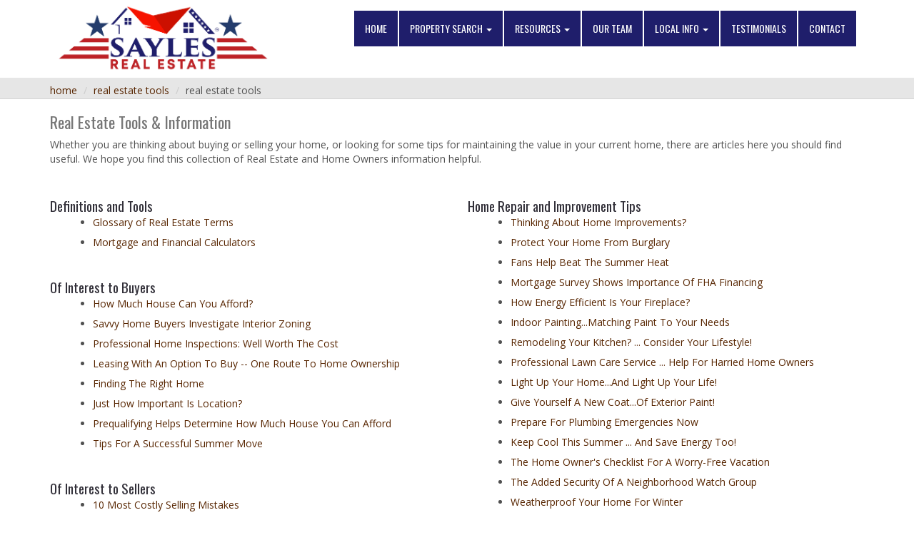

--- FILE ---
content_type: text/html;charset=UTF-8
request_url: https://realestatesayles.com/relibrary/index.cfm
body_size: 16590
content:
<!DOCTYPE html>
<html lang="en">
<head>
    <meta charset="utf-8">
    <meta content="width=device-width, initial-scale=1.0, maximum-scale=1.0, user-scalable=0" name="viewport" />
    <link rel="shortcut icon" href="images/favicon.ico">
	
    <title>Real Estate Information - Sayles Real Estate - Homes for Sale in Michigan's Upper Peninsula</title>
    <base href="https://realestatesayles.com/" target="_parent">
    
    <link href="css/bootstrap.css" rel="stylesheet">
    <link href="css/style.css" rel="stylesheet" type="text/css" />
    <link href="css/font-awesome.css" rel="stylesheet">
</head>
<body>
    <header class="navbar top-menu navbar-inverse navbar-fixed-top">
        <div class="container" style="max-width:90%;">
		
            <div class="navbar-header">
                <button type="button" class="navbar-toggle" data-toggle="collapse" data-target=".navbar-collapse">
                    <span class="sr-only">Toggle navigation</span>
                    <span class="icon-bar"></span>
                    <span class="icon-bar"></span>
                    <span class="icon-bar"></span>
                </button>
                <button type="button" class="navbar-toggle user">
                <a href="search.cfm?qt=h"><span class="glyphicon glyphicon-search user" style="color:white;"></span></a>
                </button>
				<a class="navbar-brand" href="index.cfm"><img src="images/Sayles-Real-Estate-Logo.png" class="logo"></a>
            </div>
			
            <nav class="navbar-collapse collapse navbar-right" role="navigation">
			<ul class="nav navbar-nav">
				<li class="home-nav"><a href="index.cfm" class="external">Home</a></li>
			<li class="dropdown dropdown-large">
				<a href="#" class="dropdown-toggle" data-toggle="dropdown">Property Search <b class="caret"></b></a>
				<ul class="dropdown-menu dropdown-menu-large dropdown-menu-tools row">
					<li class="col-sm-3">
						<ul>
							<li class="dropdown-header">Search Types</li>
							<li><a href="search.cfm?qt=h" class="external">Residential Homes</a></li>
							<li><a href="search.cfm?qt=l" class="external">Vacant Land</a></li>
							<li><a href="search.cfm?qt=m" class="external">Multi-Family</a></li>
							<li><a href="search.cfm?qt=c" class="external">Commercial Property</a></li>
							<!-- <li><a href="search.cfm?qt=h&showsold=yes" class="external">Search Sold Homes</a></li> -->
							<li class="divider"></li>
							<li class="dropdown-header">Browse Homes</li>
							<li><a href="results.cfm?listall=yes" class="external"><strong>Our Featured Homes</strong></a></li>
							<li><a href="results.cfm?lakefront=yes" class="external">Waterfront Homes</a></li>

						</ul>
					</li>
				</ul>
			</li>
			<li class="dropdown dropdown-large">
				<a href="#" class="dropdown-toggle" data-toggle="dropdown">Resources <b class="caret"></b></a>
				
				<ul class="dropdown-menu dropdown-menu-large dropdown-menu-tools row">
					<li class="col-sm-3">
						<ul>
							<li class="icon-list"><a href="relibrary/financial_calculators.cfm" class="external"><span class="glyphicon glyphicon-calendar blue"></span>Mortgage Calculators</a></li>
							<li class="icon-list"><a href="approval.cfm" class="external"><span class="glyphicon glyphicon-thumbs-up blue"></span>Get Pre-Approved</a></li>
							<li class="icon-list"><a href="analysis.cfm" class="external"><span class="glyphicon glyphicon-usd blue"></span>Free Market Analysis</a></li>
							<li class="icon-list"><a href="relibrary/buyers.cfm" class="external"><span class="glyphicon glyphicon-shopping-cart blue"></span>Buyers Information</a></li>
							<li class="icon-list"><a href="relibrary/sellers.cfm" class="external"><span class="glyphicon glyphicon-tag blue"></span>Sellers Information</a></li>
							<li class="icon-list"><a href="relibrary/improvement_tips.cfm" class="external"><span class="glyphicon glyphicon-wrench blue"></span>Home Improvement Tips</a></li>
							<li class="icon-list"><a href="relibrary/things_to_know.cfm" class="external"><span class="glyphicon glyphicon-exclamation-sign blue"></span>Things To Know</a></li>
							<li class="icon-list"><a href="relibrary/glossary.cfm" class="external"><span class="glyphicon glyphicon-paperclip blue"></span>Real Estate Terms</a></li>
							<li class="divider"></li>
							<li class="icon-list" style="text-align: right;"><a href="relibrary/index.cfm" class="external"  style="padding-right:0;">more <i class="glyphicon glyphicon-chevron-right blue"></i></a></li>
						</ul>
					</li>
				</ul>
			</li>
				
			<li><a href="find_agent.cfm" class="external">Our Team</a></li> 
			
			<li class="dropdown dropdown-large">
				<a href="#" class="dropdown-toggle" data-toggle="dropdown">Local Info <b class="caret"></b></a>
				<ul class="dropdown-menu dropdown-menu-large dropdown-menu-more row">
					<li class="col-sm-3">
						<ul>
						<li><a href="/page/community-tourisim" class="external">Community/Tourisim</a></li><li><a href="/page/tribal-area-info" class="external">Tribal Area Info</a></li><li><a href="/page/lender-info" class="external">Lender Info</a></li><li><a href="https://www.mackinacbridge.org/" target="_blank" class="external">Mackinac Bridge Info</a></li><li><a href="https://www.eupschools.org/site/Default.aspx?PageID=5083" target="_blank" class="external">School Info</a></li>
						</ul>
					</li>
				</ul>
			</li>
			<li><a href="/page/testimonials" class="external">Testimonials</a></li> 	
           
			<li><a href="contact.cfm" class="external">Contact</a></li> 
                </ul>
				<button type="button" class="btn btn-primary menu-close" data-toggle="collapse" data-target=".navbar-collapse">close</button>
            </nav>
        </div>
    </header>
<div class="header-toolbar-container">
 <div class="header-toolbar-centering">
<ul id="breadcrumbs" class="breadcrumb">
<li itemscope itemtype="http://data-vocabulary.org/Breadcrumb" class="home"><a href="https://realestatesayles.com" itemprop="url">Home</a></li>
<li itemscope itemtype="http://data-vocabulary.org/Breadcrumb"><a href="relibrary/index.cfm" itemprop="url" title="Real Estate Tools" name="Real Estate Tools"><span itemprop="title">Real Estate Tools</span></a></li>
<li itemscope itemtype="http://data-vocabulary.org/Breadcrumb" class="end"><span itemprop="title">Real Estate Tools</span></li>
</ul>
 </div>
</div>
<!-- main body container -->
<section class="container sub-page">

<h1>Real Estate Tools & Information</h1>


<p>Whether you are thinking about buying or selling your home, or looking for some tips for maintaining the value in your current home, there are articles here you should find useful. We hope you find this collection of Real Estate and Home Owners information helpful.</p>

<div class="row">
  <div class="col-md-6">

<h4>Definitions and Tools</h4>

<ul style="line-height: 2em;margin-left:20px;">
<li style="list-style-type:disc;"><a href="relibrary/Glossary.cfm">Glossary of Real Estate Terms</a><br>
<li style="list-style-type:disc;"><a href="relibrary/financial_calculators.cfm">Mortgage and Financial Calculators</a><br><br>
</ul>

<h4>Of Interest to Buyers</h4>
<ul style="line-height: 2em;margin-left:20px;">
<li style="list-style-type:disc;"><a href="relibrary/AFFORD.cfm">How Much House Can You Afford?</a><br>
<li style="list-style-type:disc;"><a href="relibrary/floorplan.cfm">Savvy Home Buyers Investigate Interior Zoning</a><br>
<li style="list-style-type:disc;"><a href="relibrary/inspection.cfm">Professional Home Inspections: Well Worth The Cost</a><br>
<li style="list-style-type:disc;"><a href="relibrary/leasing.cfm">Leasing With An Option To Buy -- One Route To Home Ownership</a><br>
<li style="list-style-type:disc;"><a href="relibrary/homesearch.cfm">Finding The Right Home</a><br>
<li style="list-style-type:disc;"><a href="relibrary/location.cfm">Just How Important Is Location?</a><br>
<li style="list-style-type:disc;"><a href="relibrary/prequalify.cfm">Prequalifying Helps Determine How Much House You Can Afford</a><br>
<li style="list-style-type:disc;"><a href="relibrary/summermove.cfm">Tips For A Successful Summer Move</a><br><br>
</ul>

<h4>Of Interest to Sellers</h4>
<ul style="line-height: 2em;margin-left:20px;">
<li style="list-style-type:disc;"><a href="relibrary/10_Most_Costly_Seller_Mistakes.cfm">10 Most Costly Selling Mistakes</a><br>
<li style="list-style-type:disc;"><a href="relibrary/10Tips_For_selling.cfm">10 Tips for Selling</a><br>
<li style="list-style-type:disc;"><a href="relibrary/concessions.cfm">Seller Concessions: One Way To Save A Transaction</a><br>
<li style="list-style-type:disc;"><a href="relibrary/Moving_Tips.cfm">Moving Tips</a><br>
<li style="list-style-type:disc;"><a href="relibrary/FSBO.cfm">Don't Go It Alone: Use A Pro To Sell Your Home</a><br>
<li style="list-style-type:disc;"><a href="relibrary/summermove.cfm">Tips For A Successful Summer Move</a><br>
<li style="list-style-type:disc;"><a href="relibrary/selling.cfm">Thinking About Selling?</a><br>
<li style="list-style-type:disc;"><a href="relibrary/tips.cfm">Tips For A Quick Home Sale</a><br>
<li style="list-style-type:disc;"><a href="relibrary/specialists.cfm">Specialists To Meet Your Real Estate Needs</a><br><br>
</ul>

  </div>
  <div class="col-md-6">

<h4>Home Repair and Improvement Tips</h4>
<ul style="line-height: 2em;margin-left:20px;">
<li style="list-style-type:disc;"><a href="relibrary/remodeling.cfm">Thinking About Home Improvements?</a><br>
<li style="list-style-type:disc;"><a href="relibrary/burglary.cfm">Protect Your Home From Burglary </a><br>
<li style="list-style-type:disc;"><a href="relibrary/fans.cfm">Fans Help Beat The Summer Heat</a><br>
<li style="list-style-type:disc;"><a href="relibrary/FHA.cfm">Mortgage Survey Shows Importance Of FHA Financing</a><br>
<li style="list-style-type:disc;"><a href="relibrary/fireplace.cfm">How Energy Efficient Is Your Fireplace?</a><br>
<li style="list-style-type:disc;"><a href="relibrary/indoorpaint.cfm">Indoor Painting...Matching Paint To Your Needs</a><br>
<li style="list-style-type:disc;"><a href="relibrary/kitchen_remodel.cfm">Remodeling Your Kitchen? ... Consider Your Lifestyle!</a><br>
<li style="list-style-type:disc;"><a href="relibrary/lawnservice.cfm">Professional Lawn Care Service ... Help For Harried Home Owners</a><br>
<li style="list-style-type:disc;"><a href="relibrary/lighting.cfm">Light Up Your Home...And  Light Up Your Life!</a><br>
<li style="list-style-type:disc;"><a href="relibrary/outdoorpaint.cfm">Give Yourself A New Coat...Of  Exterior Paint!</a><br>
<li style="list-style-type:disc;"><a href="relibrary/plumbing.cfm">Prepare For Plumbing Emergencies Now</a><br>
<li style="list-style-type:disc;"><a href="relibrary/summer.cfm">Keep Cool This Summer ... And Save Energy Too!</a><br>
<li style="list-style-type:disc;"><a href="relibrary/vacation.cfm">The Home Owner's Checklist For A Worry-Free Vacation</a><br>
<li style="list-style-type:disc;"><a href="relibrary/watch.cfm">The Added Security Of A Neighborhood Watch Group</a><br>
<li style="list-style-type:disc;"><a href="relibrary/winter.cfm">Weatherproof Your Home For Winter</a><br><br>
</ul>

<h4>Real Estate, Other Things to Know</h4>
<ul style="line-height: 2em;margin-left:20px;">
<li style="list-style-type:disc;"><a href="relibrary/rate_descriptions.cfm">Mortgage Rate Descriptions</a><br>
<li style="list-style-type:disc;"><a href="relibrary/Use_Leverage.cfm">Use Leverage</a><br>
<li style="list-style-type:disc;"><a href="relibrary/about_interest_rates.cfm">About Interest Rates</a><br>
<li style="list-style-type:disc;"><a href="relibrary/Finding_a_Professional.cfm">Finding a Professional</a><br>
<li style="list-style-type:disc;"><a href="relibrary/Important_Tips_RE_investing.cfm">Important Tips for Real Estate Investing</a><br>
<li style="list-style-type:disc;"><a href="relibrary/AGENCY.cfm">Know Who Represents You</a><br>
<li style="list-style-type:disc;"><a href="relibrary/relocation.cfm">Realtors Help Smooth The Relocation Process</a><br>
<li style="list-style-type:disc;"><a href="relibrary/rights.cfm">Private Property Rights ... Yours To Protect</a><br>
<li style="list-style-type:disc;"><a href="relibrary/zoning.cfm">Property Zoning -- The Ups And Downs</a><br>
</ul>

  </div>
</div>

</section>
<div class="clr"></div>
    <!-- start footer area -->
    <footer id="footerArea">
    	
        <div class="footer_top">
        	<div class="container">
                <div class="row" style="padding-top:0;padding-bottom:0;">
                    
                    <div class="col-sm-4">
						
					<h4>Searches</h4>
                    <div class="widget tags">
                        <ul>
							<li><a href="results.cfm?listall=yes" class="btn-tags btn-sm"><strong>Our Featured Homes</strong></a></li>
                            <li><a href="search.cfm?qt=h" class="btn-tags btn-sm">Residential Homes</a></li>
                            <li><a href="search.cfm?qt=l" class="btn-tags btn-sm">Vacant Land</a></li>
                            
							<li><a href="results.cfm?lakefront=yes" class="btn-tags btn-sm">Waterfront Homes</a></li>
							
							

                            <li><a href="find_agent.cfm" class="btn-tags btn-sm">Meet Our Team</a></li>
                        </ul>
                    </div>
						
                    </div>
                    <div class="col-sm-5" style="padding-bottom:20px;">
                        
						
					<h4>Local Searches</h4>
                    <div class="widget tags">
                        <ul>
                            <li><a href="results.cfm?listall=yes" class="btn-tags btn-sm"><strong>Our Featured Homes</strong></a></li>
							<li><a href="results.cfm?search_location=St.+Ignace" class="btn-tags btn-sm">Homes in St. Ignace</a></li>
                            <li><a href="results.cfm?search_location=Sault+Ste+Marie" class="btn-tags btn-sm">Homes in Sault Ste. Marie</a></li>
                            <li><a href="results.cfm?search_location=Brimley" class="btn-tags btn-sm">Homes in Brimley/Bay Mills</a></li>
                            <li><a href="results.cfm?search_location=Newberry" class="btn-tags btn-sm">Homes in Newberry</a></li>
                            <li><a href="results.cfm?search_location=Cedarville" class="btn-tags btn-sm">Homes in Cedarville</a></li>
							<li><a href="results.cfm?lakefront=yes" class="btn-tags btn-sm">Waterfront Homes</a></li>
                        </ul>
                    </div>
					
						
                    </div>
                    <div class="col-sm-3">
			
						<div class="location">
						<a href="index.cfm"><img src="images/Sayles-Real-Estate-Logo.png" style="width: 250px"></a>
						<h3 style="font-size: 18px;margin-bottom: 0;">Sayles Real Estate</h3>
                        560 N State Street<br>
						Saint Ignace, MI 49781<br>
                        Phone: 906-298-0121
						</div>
						
                    </div>
                
                </div>
				
            </div>
        </div>
    	
        <div class="footer_bottom">
        	<div class="container">

                    
                    <div style="float:left;">

                        <p>&copy; Copyright 2026 RealSmartPro and Sayles Real Estate<br />
						Website Design & Hosting by <a href="https://www.RealSmartPro.com" target="_blank"><u>RealSmartPro</u></a> <span class="break-line-here">a service of <a href="http://www.olcx.com" target="_blank"><u>Online ConneXions Inc.</u></a></span>
                        <br /><br />
						 <a href="codeofethics.cfm">Code of Ethics</a> |
						 <a href="equal_housing.cfm">Equal Housing</a> |
						 <a href="disclaimer.cfm">Disclaimer</a> |
						 <a href="privacy.cfm">Privacy</a> |
						 <a href="terms.cfm">Terms of Use</a> |
						 <a href="site_map.cfm">Site Map</a>
						</p>
                        <div class="clr" style="margin-bottom:20px;">
						<a href="https://www.realsmartpro.com/admin" target="_blank"><img src="images/lock.png"></a>
                        </div>
                       
						
                    </div>
                    <div style="float:right;text-align:right;margin:20px 10px;">
						<i id="scroll" class="glyphicon glyphicon-circle-arrow-up"></i>
                    </div>
                    


            </div>
        </div>
    
    </footer>
    <!-- end footer area -->




<script type="text/javascript" src="js/jquery.min.js"></script> 
<script src="js/bootstrap.min.js"></script> 
<script type="text/javascript" src="js/scripts.js"></script> 
</body>
</html>		

--- FILE ---
content_type: text/css
request_url: https://realestatesayles.com/css/style.css
body_size: 33414
content:
@charset "utf-8";
@import url(https://fonts.googleapis.com/css?family=Open+Sans:400,700,300|Open+Sans+Condensed:300,700);
@import url('https://fonts.googleapis.com/css?family=Oswald');
@import url('https://fonts.googleapis.com/css?family=ZCOOL+XiaoWei');
* {
}
a, input, button {
	-webkit-transition: all ease .2s;
	-moz-transition: all ease .2s;
	-o-transition: all ease .2s;
	transition: all ease .2s;
}
body {
	font-family: 'Open Sans', sans-serif;
	background: #fff;
	color: #515151;
}
/*Typography Global*/
a {
	color: #572500;
}
a:hover {
	color: #4F4BCD;
}
hr {
	border-color: #c8c8c8;
	margin: 10px 0 10px 0;
}
h1, h2, h3, h4, h5 {
	font-family: 'Oswald', sans-serif;
	font-weight: normal;
}
h1 {
	font-size: 48px;
	color: #fff;
}
h2 {
	font-size: 32px;
	color: #454545;
	text-transform: uppercase;
}
h2 small {
	text-transform: none;
	color: #454545;
}
h3 {
	font-size: 27px;
	color: #434a4a;
}
h3 a {
	color: #434a4a;
}
h3 a:hover {
	text-decoration: none;
	color: #98c3e9;
}
.typo {
	margin-top: 80px;
}
h4 {
	font-size: 19px;
	color: #33313a;
	margin-bottom: 0px;
	margin-top: 10px;
}
h4 a {
	color: #33313a;
}
h4 a:hover {
	text-decoration: none;
}
h5 {
	font-size: 14px;
	color: #33313a;
	margin-bottom: 5px;
	margin-top: 12px;
}
blockquote {
  min-height:140px;
  border-left: 2px solid #ccc;
  color:#fff;
  text-shadow: 0 0 6px #141510; 
  background: rgba(0, 0, 0, 0.3);
  font-size: 14px;
  font-weight: normal !important;
}
.clr {
	clear: both;
	content: '';
	display: table;
}
.descr {
	color: #3E3E3E;
	font-size: 14px;
	font-family: 'Oswald', sans-serif;
}
.cap{text-transform:capitalize;}
.header-toolbar-container { margin-top:109px; width:100%; background-color:#E6E6E6; border-bottom: 1px solid #d4d4d4; height: 30px;}
.header-toolbar-centering { margin: 0 auto; max-width: 1170px;}
.container h1{ font-size:28px; color: #767676;}
.breadcrumb {background: none;}
.breadcrumb {
  overflow: hidden;
  text-overflow: ellipsis;
  white-space: nowrap;
  margin: 0;
}
.breadcrumb li {
  text-transform: lowercase;
  display: inline;
}
.no-display {display: none;}
.sub-page {padding-bottom:100px; min-height:48vh;}
.separator{padding-bottom: 20px;}

/* Forms */
.form-control, .form-control:focus {
	-webkit-box-shadow: none;
	box-shadow: none;
}
.form-control:focus {
	border-color: #4F4BCD;
}

.checkbox {
  padding-top:8px;
  padding-left: 20px;
}
.checkbox label {
  width: 100%;
  font-weight: bold;
  line-height: 20px;
  display: inline-block;
  vertical-align: middle;
  position: relative;
  padding-left: 4px;
}
.checkbox label::before {
  content: "";
  display: inline-block;
  position: absolute;
  width: 16px;
  height: 16px;
  left: 0;
  margin-left: -20px;
  border: 1px solid #cccccc;
  border-radius: 3px;
  background-color: #fff;
  -webkit-transition: border 0.15s ease-in-out, color 0.15s ease-in-out;
  -o-transition: border 0.15s ease-in-out, color 0.15s ease-in-out;
  transition: border 0.15s ease-in-out, color 0.15s ease-in-out;
}
.checkbox label::after {
  display: inline-block;
  position: absolute;
  width: 15px;
  height: 15px;
  left: 0;
  top: -1px;
  margin-left: -20px;
  padding-left: 2px;
  padding-top: 0;
  font-size: 11px;
  color: #555555;
}
.checkbox input[type="checkbox"] {  
  opacity: 0;
  z-index: 1;
}
.checkbox input[type="checkbox"]:focus + label::before {
  outline: thin dotted;
  outline: 5px auto -webkit-focus-ring-color;
  outline-offset: -2px;
}
.checkbox input[type="checkbox"]:checked + label::after {
  font-family: 'Glyphicons Halflings';
  content: "\e013";
}
.checkbox input[type="checkbox"]:disabled + label {
  opacity: 0.65;
}
.checkbox input[type="checkbox"]:disabled + label::before {
  background-color: #eeeeee;
  cursor: not-allowed;
}
.checkbox.checkbox-inline {
  margin-top: 0;
}
.checkbox-info input[type="checkbox"]:checked + label::before {
  background-color: #572500;
  border-color: #572500;
}
.checkbox-info input[type="checkbox"]:checked + label::after {
  color: #fff;
}
.radio {
  padding-left: 20px;
}
.radio label {
  font-weight: bold;
  line-height: 20px;
  display: inline-block;
  vertical-align: middle;
  position: relative;
  padding-left: 5px;
  padding-right: 5px;
}
.radio label::before {
  content: "";
  display: inline-block;
  position: absolute;
  width: 17px;
  height: 17px;
  left: 0;
  margin-left: -20px;
  border: 1px solid #cccccc;
  border-radius: 50%;
  background-color: #fff;
  -webkit-transition: border 0.15s ease-in-out;
  -o-transition: border 0.15s ease-in-out;
  transition: border 0.15s ease-in-out;
}
.radio label::after {
  display: inline-block;
  position: absolute;
  content: " ";
  width: 11px;
  height: 11px;
  left: 3px;
  top: 3px;
  margin-left: -20px;
  border-radius: 50%;
  background-color: #555555;
  -webkit-transform: scale(0, 0);
  -ms-transform: scale(0, 0);
  -o-transform: scale(0, 0);
  transform: scale(0, 0);
  -webkit-transition: -webkit-transform 0.1s cubic-bezier(0.8, -0.33, 0.2, 1.33);
  -moz-transition: -moz-transform 0.1s cubic-bezier(0.8, -0.33, 0.2, 1.33);
  -o-transition: -o-transform 0.1s cubic-bezier(0.8, -0.33, 0.2, 1.33);
  transition: transform 0.1s cubic-bezier(0.8, -0.33, 0.2, 1.33);
}
.radio input[type="radio"] {
  opacity: 0;
  z-index: 1;
}
.radio input[type="radio"]:focus + label::before {
  outline: thin dotted;
  outline: 5px auto -webkit-focus-ring-color;
  outline-offset: -2px;
}
.radio input[type="radio"]:checked + label::after {
  -webkit-transform: scale(1, 1);
  -ms-transform: scale(1, 1);
  -o-transform: scale(1, 1);
  transform: scale(1, 1);
}
.radio input[type="radio"]:disabled + label {
  opacity: 0.65;
}
.radio input[type="radio"]:disabled + label::before {
  cursor: not-allowed;
}
.radio.radio-inline {
  margin-top: 10px;
}
.radio-info input[type="radio"] + label::after {
  background-color: #428BCA;
}
.radio-info input[type="radio"]:checked + label::before {
  border-color: #428BCA;
}
.radio-info input[type="radio"]:checked + label::after {
  background-color: #428BCA;
}
input[type="checkbox"].styled:checked + label:after {
  font-family: 'FontAwesome';
  content: "\f00c";
}
input[type="checkbox"] .styled:checked + label::before {
  color: #fff;
}
input[type="checkbox"] .styled:checked + label::after {
  color: #fff;
}

/*Buttons*/
.btn {
	font-family: 'Open Sans', sans-serif;
	text-transform: uppercase;
	font-weight: 300;
}
.btn:hover {color:#fff !important;}
.btn-primary, .btn-primary:focus, .btn-primary:active {
	background-color: #1F1E6B;
	border-color: #4F4BCD;
	font-size: 14px;
	font-weight: bold;
	outline: none;
	font-family: 'Open Sans', sans-serif;
	color: #fff;
	text-transform: none;
}
.btn-primary:hover {
	background-color: #1F1E6B;
	border-color: #4F4BCD;
	font-size: 14px;
	font-weight: bold;
	outline: none;
	font-family: 'Open Sans', sans-serif;
}
.btn-success, .btn-success:active, .btn-success:focus {
	background-color: #1F1E6B;
	border-color: #4F4BCD;
	color: #444c4c;
	text-transform: none;
	outline: none;
	font-size: 14px;
	width: 120px;
	height: 40px;
	line-height: 40px;
	padding: 0;
	margin-top: 10px;
}
.btn-success:hover {
	background-color: #1F1E6B;
	border-color: #4F4BCD;
	color: #fff;
	text-transform: none;
	font-size: 14px;
}
.btn-info, .btn-info:hover, .btn-info:focus, .btn-info:active {
	background-color: transparent;
	border-color: #ebebeb;
	font-size: 14px;
	font-weight: bold;
	font-family: 'Open Sans', sans-serif;
	color: #7f7f7f;
	text-transform: none;
}
.btn-default, .btn-default:hover, .btn-default:focus {
	font-size: 18px;
	color: #fff;
	border-color: #4F4BCD;
	background: #1F1E6B;
}
button.btn-primary:focus {
	outline: none;
}
.btn-info-blue {
	background-color: #1F1E6B;
	color: #fff;
}
.btn-info-blue:hover {
	background-color: #1F1E6B;
}
/*Header*/
header {
	background-color: #2a2a2a;
}
/*Main Navigaion Menu*/
.dropdown-menu, .well { border-radius: 0; }
.dropdown-menu { padding: 0px; border: 0px; }
.dropdown-menu > li > a { padding-left: 15px; padding-right: 15px; font-weight: bold; }
.dropdown-menu > li > a:hover, .dropdown-menu > li > a:focus { background: #4F4BCD; color: #fff; } 

.navbar-toggle {}
.nav-tabs { border-color: #4F4BCD; }
.nav-tabs > li > a { border-radius: 0; }
.nav-tabs > li.active > a, 
.nav-tabs > li.active > a:hover, 
.nav-tabs > li.active > a:focus { border-color: #4F4BCD; color: #fff; background: #4F4BCD; }

.tab-content > .tab-pane { padding: 15px 0; }
.nav-tabs > li > a:hover {}
.nav > li > a:hover, 
.nav > li > a:focus {}
.nav-pills > li > a { background: #F6F6F6; color: #453951; }
.nav-pills > li > a { margin: 0 2px; }
.nav-pills > li.active > a, .nav-pills > li.active > a:hover, .nav-pills > li.active > a:focus { background: #453951; }
.nav-pills > li.active > a:after { top: 100%; left: 50%; border: solid transparent; content: " "; height: 0; width: 0; position: absolute; pointer-events: none; border-color: rgba(69, 57, 81, 0); border-top-color: #453951; border-width: 10px; margin-left: -10px; }

.external { color: #BD2125; }


.top-menu { font-size: 14px; position: fixed; margin: 0px; font-family: 'Oswald', sans-serif; font-weight: 400; padding: 15px 0; background-color:rgba(255, 255, 255, 0.9); border-bottom: 0px; -webkit-box-shadow: 0 5px 4px 0 rgba(0,0,0,0.0); box-shadow: 0 5px 4px 0 rgba(0,0,0,0.0); }
.top-menu .navbar-header { margin-left: 0px; margin-right: 0px; }
.top-menu .navbar-brand { color: #333333; font-size: 32px; height: auto; line-height: 50px; padding: 0px; }
.top-menu .navbar-brand i { color: #1CB2DD; }
.navbar-inverse .navbar-brand:hover, .navbar-inverse .navbar-brand:focus { color: #1CB2DD; }
.top-menu, .top-menu .logo, .header-toolbar-container, .breadcrumb-container, .search-bar-address, .search-bar-overview, .search-bar-request,  .top-menu { -webkit-transition: all 0.8s; -moz-transition: all 0.8s; transition: all 0.8s; }
.top-menu, .top-menu .navbar-brand, .top-menu .navbar-nav > li > a:focus { color:#000;}
.top-menu .navbar-nav > li {  background: #1F1E6B; text-transform: uppercase; margin-right:2px;}
.top-menu .navbar-nav > li > a { color: #FFF; text-transform: uppercase;}
.top-menu .navbar-nav > li > a:hover,
.top-menu .navbar-nav > li > a.current,
.top-menu .navbar-nav > .active > a, 
.top-menu .navbar-nav > .active > a:hover, 
.top-menu .navbar-nav > .active > a:focus,
.top-menu .navbar-nav > .open > a, 
.top-menu .navbar-nav > .open > a:hover, 
.top-menu .navbar-nav > .open > a:focus,
.top-menu .navbar-nav .open .dropdown-menu > li > a:hover, 
.top-menu .navbar-nav .open .dropdown-menu > li > a:focus { background: #4F4BCD; color: #fff; }
.top-menu .navbar-toggle { border-color: #4F4BCD; margin-right: 0px; height:35px; width:45px; margin-left: 10px; background: #1F1E6B; }
.top-menu .navbar-toggle .icon-bar { background: #1F1E6B; }
.top-menu .navbar-toggle:hover, 
.top-menu .navbar-toggle:focus { background: #4F4BCD; border-color: #4F4BCD; }
.top-menu .navbar-toggle .icon-bar { background: #fff; }
.top-menu .navbar-toggle { color: #fff; font-size: 15px;}
.top-menu .navbar-right .dropdown-menu { left: 0px; }
.top-menu .navbar-collapse, .top-menu .navbar-form { border-color: #4F4BCD; }
.top-menu > .container .navbar-brand, 
.top-menu > .container-fluid .navbar-brand { margin: 0px;}
.top-menu > .container { width:98%;max-width:1160px;}

.dropdown-large {
  position: fixed;
}
.dropdown-menu-large { 
  margin-left: 16px; 
  margin-right: 16px;
  padding: 20px 20px;
}
.dropdown-menu-large > li > ul {
  padding: 0;
  margin: 0;
}
.dropdown-menu-large > li > ul > li {
  list-style-type: square;
  font-size:12px;
  margin-left: 20px;
}
.dropdown-menu-large > li > ul > li > a {
  display: block;
  padding: 3px 20px;
  clear: both;
  font-weight: normal;
  font-size:12px;
  font-family: 'Open Sans', Helvetica, Arial, sans-serif;
  line-height: 1.428571429;
  color: #333333;
  white-space: normal;
  margin-left: -20px;
}

.dropdown-menu-large > li ul > li > a:hover,
.dropdown-menu-large > li ul > li > a:focus {
  text-decoration: none;
  color: #262626;
  background-color: #F8F8F8; 
}
.dropdown-menu-large .dropdown-header { 
  color: #4F4BCD;
  font-size: 18px;
  margin-left: -20px;
}
.dropdown-menu-large .nearbyhomes { display:none;}
.icon-list { 
  list-style-type: none !important;
}
.icon-list > a { 
  padding-left: 6px !important;
}
.blue {
  color: #4F4BCD;
  margin-right: 8px;
}

.dropdown-menu-search{ width:480px; margin-left:-20px; border-top: 3px solid #4F4BCD;}
.dropdown-menu-tools{width:260px; margin-left:-20px; border-top: 3px solid #4F4BCD;}
.dropdown-menu-more{ width:250px; margin-left:-120px; border-top: 3px solid #4F4BCD;}
.dropdown-menu-search > .col-sm-2 { width:50%; }
.dropdown-menu-tools > .col-sm-3 { width:100%; }
.dropdown-menu-more > .col-sm-3 { width:100%; }
.menu-close{display:none;}




/*Carousel*/
.carousel-indicators li {
	width: 20px;
	height: 20px;
	margin: 0 5px;
	border-color: #5f5d60;
}
.carousel-indicators .active {
	background-color: #4F4BCD;
	width: 20px;
	height: 20px;
	margin: 0 5px;
	border-color: #4F4BCD;
}
.carousel .btn-default {
	width: 230px;
	background: #fff;
	height: 60px;
	margin: 30px 5px;
	color: #63b6ff;
	line-height: 60px;
	font-family: 'Oswald', sans-serif;
	text-transform: none;
	padding: 0;
	font-size: 18px;
	font-weight: 300;
}
.carousel-caption {
	position: absolute;
	top: 50%;
	margin-top: -140px;
	height: 280px;
	font-size: 18px;
	font-family: 'Oswald', sans-serif;
	color: #f9f9f9;
	text-shadow: 1px 1px 3px #666666;
}
.carousel-caption h1 {
	font-size: 36px;
	line-height: 36px;
	font-family: 'Oswald', sans-serif;
	color: #fff;
}
.carousel-control {
	background: none;
	opacity: 1;
	-moz-opacity: 1;
}
.carousel-control .carousel-control-left {
	background: url('../images/slider/prev.png') no-repeat;
	width: 70px;
	height: 71px;
	position: absolute;
	top: 50%;
	margin-top: -35px;
}
.carousel-control .carousel-control-right {
	background: url('../images/slider/next.png') no-repeat;
	width: 70px;
	height: 71px;
	position: absolute;
	top: 50%;
	margin-top: -35px;
}
.carousel-control .carousel-control-left:hover {
	background: url('../images/slider/prev_a.png') no-repeat;
}
.carousel-control .carousel-control-right:hover {
	background: url('../images/slider/next_a.png') no-repeat;
}
.boxed .carousel-control .carousel-control-left {
	left: 20px;
}
.boxed .carousel-control .carousel-control-right {
	right: 20px;
}
.boxed .carousel-caption {
	top: 40%;
}
.boxed .carousel-caption h1 {
	font-size: 40px;
	line-height: 40px;
}
/*Homepage Lifestyle section*/
.ieditbucket {
	position: relative;
	text-align: center;
	margin-bottom: 5px;
}
.ieditbucket img {
	z-index: 1;
	opacity:1;
	transition: .5s ease;
}
.ieditbucket img:hover{
	opacity:0.7;
	transition: .5s ease;
	box-shadow: 1px 1px 2px black, 0 0 25px #2B2994, 0 0 5px #2B2994;
	}
.imgbucket {
	height:240px;
	text-align: center;
	margin-bottom: 20px;
	overflow:hidden;
}
.hilight {
	background-color: rgba(255,255,255,0.55);
	position: absolute;
	/* height: 40%;
	 width: 60%;*/
	font-family: Gotham, "Helvetica Neue", Helvetica, Arial, sans-serif;
	font-size: 26px;
	font-weight: bold;
	color: #2B2994;
	text-align: center;
	padding: 20px;
	margin: auto;
	bottom: 20%;
	top: 25%;
	left: 15%;
	right: 15%;
	z-index: 200;
	max-width: 300px;
}

/*Container*/
.main__middle__container .row ul, .main__middle__container .row ol {
	padding-left: 20px;
}
.main__middle__container {
	width: 100%;
}
.row {
	padding: 75px 0;
}
p.big-paragraph {
	font-size: 18px;
	color: #bde0ff;
	font-family: 'Oswald', sans-serif;
}
/*about-us*/
.about-us {
	margin-top: 70px;
}
.about-us img {
	margin: 20px 0;
	width: 100%;
}
.about-us .btn {
	margin-top: 20px;
}
.orange {
	color: #4F4BCD;
	padding: 0 0 10px 0;
}
.black-text {
	color: #34313c;
}
/* Text Line*/
.text__line {
	background: url('../images/image_1962x231.jpg') no-repeat;
	background-size: 100% 100%;
	padding: 70px 0;
}
.text__line h2 {
	color: #fff;
	text-transform: none;
	line-height: 40px;
}
/*Icon Heading*/
.icon__heading {
	position: relative;
	margin-top: 40px;
	height: 30px;
}
.icon__heading span {
	padding: 0 20px;
	position: relative;
	bottom: 50px;
	display: inline-block;
}
/*Three Blocks*/
.three-blocks {
	background: url('../images/pattern_white.png') repeat;
	padding-top: 70px;
}
.three-blocks h3 {
	padding: 15px 0 15px 55px;
	background: url('../images/icons/icon2.png') no-repeat left center;
}
.three-blocks .col-md-4:first-child h3 {
	background: url('../images/icons/icon1.png') no-repeat left center;
}
.three-blocks .col-md-4:last-child h3 {
	background: url('../images/icons/icon3.png') no-repeat left center;
}
.three-blocks img {
	width: 100%;
	margin: 20px 0;
}
.three-blocks .btn {
	margin-top: 20px;
}
.three-blocks .icon__heading span {
	background: url('../images/pattern_white.png') repeat;
}
/* grey-info-block */
.testimonials {
	background: url('../images/image_1962x374.jpg') no-repeat;
	background-size: 100% 100%;
	font-family: 'Oswald', sans-serif;
	width: 100%;
	margin: 0;
	padding: 70px 0 30px 0;
}
.testimonials h2 {
	color: #fff;
}
.testimonials p {
	color: #fff;
	font-weight: 100;
	padding-top: 20px;
	font-size: 18px;
}
.testimonials p a {
	font-size: 12px;
	position: relative;
	bottom: 15px;
}
.testimonials p.description {
	padding-top: 0;
	margin-top: -5px;
	color: #98c3e9;
	font-size: 12px;
}
.testimonials .carousel {
	padding-bottom: 70px;
}
/* Recent Posts */
.recent-posts {
	padding-top: 70px;
}
.recent-posts .icon__heading span {
	bottom: 43px;
}
.recent-posts .text p {
	margin-bottom: 15px;
	padding-bottom: 0;
}
.recent-posts .text p small {
	text-transform: none;
	color: #c2c2c2;
	font-size: 12px;
	font-family: 'Oswald', sans-serif;
}
.recent-posts .btn {
	font-family: 'Oswald', sans-serif;
	color: #434a4a;
	font-size: 14px;
	text-transform: none;
	padding: 0;
	box-shadow: none !important;
	-webkit-box-shadow: none !important;
	-moz-box-shadow: none !important;
	-ms-box-shadow: none !important;
	-o-box-shadow: none !important;
}
.recent-posts .btn:hover {
	color: #98c3e9;
}
.recent-posts .col-md-9 .text {
	float: left;
	width: 69%;
	margin-left: 2%;
}
.recent-posts .col-md-9 .text h3 {
	margin: 5px 0 0;
}
.recent-posts .col-md-9 article {
	margin-bottom: 50px;
}
.recent-posts .col-md-3 h4 {
	text-transform: none;
}
.recent-posts .col-md-3 p {
	font-family: 'Oswald', sans-serif;
	font-size: 12px;
	margin-bottom: 20px;
}
.recent-posts .col-md-3 .icon-item {
}
/*Social Icons*/
.socialicon {
	position: relative;
	display: inline-block;
	width: 44px;
	margin-right: 5px;
	height: 44px;
}
.socialicon-twitter {
	background: url('../images/social/twitter.png') no-repeat;
}
.socialicon-facebook {
	background: url('../images/social/facebook.png') no-repeat;
}
.socialicon-google {
	background: url('../images/social/google.png') no-repeat;
}
.socialicon-linkedin {
	background: url('../images/social/linkedin.png') no-repeat;
}
/* Contact Form */
.contact-form .col-md-6 {
	padding: 0 20px 0 0;
}
.contact-form .col-md-6:nth-child(2) {
	padding: 0 0px 0 0;
}
/* Aside */
aside h3 {
	border-top: 1px solid #e5e5e5;
	margin-bottom: 20px;
}
aside h3 span {
	position: relative;
	bottom: 11px;
	padding-right: 30px;
	background: #fff;
}
aside img {
	width: 100%;
	margin-bottom: 10px;
}
aside ul li {
	border-bottom: 1px solid #e5e5e5;
	padding: 10px 0;
}
aside ul li:last-child {
	border-bottom: none;
}
aside a.btn {
	margin: 20px 0 40px;
}
/* Main Content*/
.main-content h3 {
	border-top: 1px solid #e5e5e5;
	margin-bottom: 20px;
}
.main-content h3 span {
	position: relative;
	bottom: 11px;
	padding-right: 30px;
	background: #fff;
}


/* footer Area */
#footerArea { padding: 0; overflow: hidden; width: 100%; background: #1F1E6B;}
#footerArea .footer_top { padding: 30px 0; border-bottom: 1px solid #1F1E6B; width: 100%; background: #E6E6E6; }
#footerArea h4 { color: #1F1E6B; text-transform: uppercase; font-size: 16px; border-bottom:1px solid #1F1E6B; padding-bottom:10px; margin-bottom:10px; margin-top:30px;}
#footerArea a { color: #fff; font-size: 13px; }
#footerArea p { padding: 10px 0; margin: 0px; color: #fff; float: left; font-size: 13px; line-height: 18px; }
#footerArea p a { display: inline; }
#footerArea a:hover { color: #CCC; }

.footer_top .button {
    background-color: #1F1E6B; /* Green */
    border: none;
    color: white;
    padding: 8px 15px;
    text-align: center;
    text-decoration: none;
    font-size: 16px;
    margin: 0;
    cursor: pointer;
}

/* Side Widget */
.widget { margin-top: 0; margin-bottom: 0;}
.widget ul, .widget ol { margin: 0px; padding: 0px; }
.widget.menu ul li { border-bottom: 1px solid #4F4BCD; white-space: nowrap; overflow: hidden;} 
.widget.menu ul li a { display: block; padding: 7px 0; }
.widget.menu ul li i { padding-right: 5px; }
.widget.menu ul li a:hover { padding-left: 8px; background: #4F4BCD; }
.widget.tags ul { width: 100%; overflow: hidden; list-style: none;}
.widget.tags ul li { list-style: none; margin: 0px 5px 5px 0px; padding: 0px; float: left;}
.tags > .btn { background-color: #1F1E6B !important;}
.btn-tags {display:inline-block; padding: 6px 10px;  border-color: #4F4BCD; text-decoration: none; -webkit-box-shadow: none; -moz-box-shadow: none; box-shadow: none; -webkit-transition: 0.25s; -moz-transition: 0.25s; -o-transition: 0.25s; transition: 0.25s; -webkit-backface-visibility: hidden; outline: 0; color: #fff; background: #1F1E6B; }
.btn-tags:hover { border-color: #4F4BCD; color: #fff !important; background: #4F4BCD; }
.widget .last { text-align:right; border: none !important;}


#scroll { float:right; font-size: 40px; }
.disclaimers { display: block; }
.break-line-here { display: inline-block;}
.social a {font-size: 18px !important; color: #fff; line-height: 40px; height: 40px; width: 40px; margin: 8px 5px 0 0; text-align: center; background: #1F1E6B; display: inline-block;}
.social a:hover { color: #4F4BCD !important;}
.location { color: #4D4F51; margin-bottom: 30px;}
.agent-photo { background-repeat: no-repeat; border: 2px solid #2A2A2A; width:100px; height:100px; display:inline-block; margin:10px 15px; vertical-align: top; background-size: 100px auto !important; border-top-left-radius:50%; border-top-right-radius:50%; border-bottom-right-radius:50%; border-bottom-left-radius:50%;}

.agent-photo-footer {border: 2px solid #4D4F51; background-repeat: no-repeat; width:100px; height:100px; display:inline-block; margin:10px 15px; vertical-align: top; background-size: 100px auto !important; border-top-left-radius:50%; border-top-right-radius:50%; border-bottom-right-radius:50%; border-bottom-left-radius:50%;}

.agent-contact { color: #ddd; font-size: 16px; vertical-align: middle;}
.agent-contact h3{ color: #ddd; font-size: 18px; margin:0 !important;}


/*Responsive - debugging default problems*/
.img-responsive {
	margin: 0 auto;
}
.no-margin {
	margin: 0;
}
.no_padding {
	padding: 25px 0;
}
#feedback {
	color: #1c6107;
}
#feedback ul {
	padding-left: 0;
}
#feedback ul li {
	list-style: none;
}
@media(max-width:1600px) {
.carousel-caption h1 {
	font-size: 40px;
	line-height: 40px;
}
}
@media(max-width:1310px) {
.carousel-caption {
	top: 50%;
	margin-top: -145px;
	height: 290px;
}
.carousel-caption h1 {
	font-size: 30px;
	line-height: 30px;
}
.carousel-control .carousel-control-right, .carousel-control .carousel-control-left {
	top: 50%;
	margin-top: -50px;
	position: absolute;
}
.carousel-control .carousel-control-right {
	right: 10px;
}
.carousel-control .carousel-control-left {
	left: 10px;
}
.three-blocks h2 {
	background: none;
}
}
@media(max-width:1200px) {
.recent-posts .col-md-9 article img.pull-left {
	max-width: 43%;
}
.recent-posts .col-md-9 .text {
	width: 55%;
}
}
@media(max-width:1200px) {
.navbar-default .navbar-nav>li>a {
	padding: 30px 18px;
}
}
@media(max-width:990px) {
.carousel-caption {
	top: 50%;
	margin-top: -100px;
	height: 200px;
	font-size: 14px;
	line-height: 14px;
}
.carousel-caption h1 {
	font-size: 20px;
	line-height: 20px;
}
.carousel-caption .btn {
	display: none;
}
.recent-posts .col-md-3 .icon-item {
	text-align: center;
}
.navbar-default .navbar-nav>li>a {
	padding: 30px 10px;
	font-size: 12px;
	line-height: 20px;
}
.logo {height: 60px; margin-top: 0px;}
p.big-paragraph {
	font-size: 14px;
}
}
@media(max-width:768px) {
.recent-posts .col-md-3 .icon-item {
	text-align: center;
}
button.navbar-toggle {
	display: none;
}
.dropdown.open:hover .dropdown-menu {
	display: block;
}
.navbar-default .navbar-nav .open .dropdown-menu>li {
	border: none;
}
.navbar-default .navbar-nav .open .dropdown-menu>li>a {
	color: #858585;
}
.navbar-default .navbar-nav .open .dropdown-menu>li>a:hover {
	color: #fff;
}
.navbar-default .navbar-nav>.open>a, .navbar-default .navbar-nav>.open>a:hover, .navbar-default .navbar-nav>.open>a:focus {
	color: #fff;
	background-color: transparent;
}
.service-icons {
	text-align: center;
}
.service-icons img {
	float: none;
	margin: 20px auto;
}
.service-icons p {
	padding: 20px 0 10px 0;
	margin-bottom: 0px;
}
.service-icons p.orange {
	color: #ffcd55;
	padding: 0 0 10px 0;
}
.recent-posts .col-md-8 .text {
	float: left;
	width: 99%;
}
header.with-boxed {
	height: auto;
}
.navbar-toggle {
	display: block;
}
}
@media(max-width:767px) {
button.navbar-toggle {
	display: block;
}
.carousel-caption {
	display: none;
}
.logo {height: 48px; margin-top: 0;}
}
.carousel-fade {
 .carousel-inner {
 .item {
 opacity: 0;
 transition-property: opacity;
}
 .active {
 opacity: 1;
}
 .active.left,  .active.right {
 left: 0;
 opacity: 0;
 z-index: 1;
}
 .next.left,  .prev.right {
 opacity: 1;
}
}
.carousel-control {
	z-index: 2;
}
}
.carousel-fade .carousel-inner .item {
	opacity: 0;
	-webkit-transition-property: opacity;
	transition-property: opacity;
}
.carousel-fade .carousel-inner .active {
	opacity: 1;
}
.carousel-fade .carousel-inner .active.left, .carousel-fade .carousel-inner .active.right {
	left: 0;
	opacity: 0;
	z-index: 1;
}
.carousel-fade .carousel-inner .next.left, .carousel-fade .carousel-inner .prev.right {
	opacity: 1;
}
.carousel-fade .carousel-control {
	z-index: 2;
}

/* ## REST CSS */
.pull-left {
	float: none !important;
}
.pull-right {
	float: none !important;
}
.recent-posts .col-md-9 article img.pull-left {
	max-width: 100%;
}
.recent-posts .col-md-9 .text {
	text-align: center;
	width: auto;
	padding-top: 10px;
}
.slider {
	overflow: hidden;
	max-width: 100%;
}
.main__middle__container {
	overflow: hidden;
	max-width: 100%;
}
footer {
	overflow: hidden;
	max-width: 100%;
}
.row {
	padding: 25px 0;
}
footer {
	padding-top: 0px;
}
.carousel-control .carousel-control-right, .carousel-control .carousel-control-left {
	margin-top: -30px;
}
#portfolio ul#Grid a.link span {
	font-size: 11px;
	line-height: 15px;
}
#portfolio ul.controls li {
	padding: 5px 10px;
}
.container h1{ font-size:22px;}
}
 @media(min-width:768px) and (max-width: 991px) {
h2 {
	font-size: 24px;
}
.recent-posts .col-md-9 .text h3 {
	margin-top: 0px;
}
.recent-posts .col-md-3 .icon-item img {
	max-width: 100%;
}
#portfolio ul#Grid a.link {
	font-size: 18px;
}
#portfolio ul#Grid a.link span {
	font-size: 11px;
	line-height: 15px;
}
}
.carousel-inner > .item > img, .carousel-inner > .item > a > img {
	min-width: 100%;
	height: auto;
}
/* Columns */
.one_half_pad {
	width: 44%
}
.one_third_pad {
	width: 27%
}
.one_fourth_pad {
	width: 19%
}
.one_fifth_pad {
	width: 14%
}
.one_sixth_pad {
	width: 10.5%
}
.two_fifth_pad {
	width: 37%
}
.two_third_pad {
	width: 60%
}
.two_fourth_pad {
	width: 43%
}
.two_fifth_pad {
	width: 33%
}
.three_fifth_pad {
	width: 58.4%
}
.three_fourth_pad {
	width: 74%
}
.four_fifth_pad {
	width: 67.2%
}
.five_sixth_pad {
	width: 82.67%
}
.one_half_pad, .one_third_pad, .two_third_pad, .three_fourth_pad, .one_fourth_pad, .one_fifth_pad, .two_fifth_pad, .two_fourth_pad, .two_fifth_pad, .three_fifth_pad, .four_fifth_pad, .one_sixth_pad, .five_sixth_pad {
	float: left;
	margin-bottom: 20px;
	margin-left: 3%;
	margin-right: 3%;
	position: relative
}
.one_half {
	width: 48%
}
.one_third {
	width: 30.5%
}
.one_fourth {
	width: 22%
}
.one_fifth {
	width: 16.8%
}
.one_sixth {
	width: 13.33%
}
.two_fifth {
	width: 37.6%
}
.two_third {
	width: 65.33%
}
.two_fourth {
	width: 48%
}
.three_fifth {
	width: 58.4%
}
.three_fourth {
	width: 74%
}
.four_fifth {
	width: 67.2%
}
.five_sixth {
	width: 82.67%
}
.one_half, .one_third, .two_third, .two_fourth, .three_fourth, .one_fourth, .one_fifth, .two_fifth, .three_fifth, .four_fifth, .one_sixth, .five_sixth {
	float: left;
	margin-bottom: 10px;
	margin-right: 4%;
	position: relative
}
.column-last {
	clear: right;
	margin-right: 0 !important;
}
.dc_tabs_type_2 .one_third {
	width: 29%
}
.clr {
	clear: both;
	margin: 0;
	padding: 0;
	width: 100%
}
.dc_clear {
	clear: both;
	font-size: 0px;
	line-height: 0px;
	margin: 0;
	padding: 0;
	width: 100%
}


/* Full size browsers 1225+ */
@media only screen and (min-width: 1225px) {
	.top-menu.tiny { padding: 5px 0; position: fixed; }
	.top-menu img { height:100px; position: absolute; top:4px; z-index:10; }
	.top-menu.tiny img { height:75px; }
}

/* Smaller than standard 960 (devices and browsers) */
@media only screen and (min-width: 960px) and (max-width: 1224px) {
	.navbar .navbar-brand { font-size: 28px; }
	.nav > li > a { padding-left: 10px; padding-right: 10px; }
	.top-menu { padding: 5px 15px; position: fixed; }
	.top-menu img { height:50px; position: absolute; top:4px; z-index:10; }
    .header-toolbar-container {margin-top:58px;}
	.header-toolbar-container.tiny {padding-top: 61px;}
	.header-toolbar-container.nav-down {padding-top: 61px;}
	.header-toolbar-container.full {padding-top: 61px;}
	.slider  { margin-top: 60px}	
}

/* Tablet Portrait size to standard 960 (devices and browsers) */
@media only screen and (min-width: 768px) and (max-width: 959px) {
	.navbar .navbar-brand, .navbar.tiny .navbar-brand { font-size: 24px; }
	.navbar-nav > li > a { padding-left: 8px; padding-right: 8px; font-size: 12px; }
    .top-menu{ padding: 5px 15px; position: fixed; }
	.top-menu img { height:50px; position: absolute; top:4px; z-index:10; }
	.header-toolbar-centering { margin: 0 10px; max-width: 1150px; }
    .header-toolbar-container {margin-top:58px;}
	.header-toolbar-container.tiny {padding-top: 61px;}
	.header-toolbar-container.nav-down {padding-top: 61px;}
	.header-toolbar-container.full {padding-top: 61px;}
	.slider { margin-top: 60px}	
}
/* screen under 992px */
@media screen and (max-width: 992px) {
    .logo { margin:5px; }
	.top-menu img { height:40px;  }
}
/* screen under 800px */
@media screen and (max-width: 800px) {
    .navbar-nav > .home-nav {display:none;}

}

/* screen under 767px */
@media screen and (max-width: 767px) {
	h1 {font-size: 30px;}
    .navbar{padding:0; }
    .header-toolbar-container { display: none;}
    .top-menu { position: absolute;}
	.top-menu .navbar-collapse {border-color: #4F4BCD; background-color: #fff; min-height: 1000px; font-size:18px;}
    .top-menu .navbar-nav > li > a { color:#fff; border: 1px solid #4F4BCD; margin: 6px 20px; padding: 7px 0 7px 10px; background-color: #1F1E6B; }
	.dropdown-menu-search { width: 100%; margin:0; border:0;}
    .top-menu img {margin-top:0;}	
    .dropdown-menu-tools { width: 100%; margin:0; border:0;}
    .dropdown-menu-more { width: 100%; margin:0; border:0;}
	.dropdown-menu-large { padding: 0 10px;}
    .dropdown-menu-search > .col-sm-2 { width:100%; }
	.dropdown-menu-large .nearbyhomes { display:block;}	
    .dropdown-menu-large > li > ul > li { margin: 4px 20px 4px 20px; width: 100%; list-style-type: none;}
	.dropdown-menu-large > li > ul > li > a { padding: 7px 0 7px 10px; font-size:15px; width: 100%; border: 1px solid #ddd; color: #FFF;}
	.dropdown-menu-large .dropdown-header { color: #D0D0D0;}
    .divider { display: none;}
	.menu-close{ display: block; font-weight:bold; margin:0 3px; float:right;}
	.sub-page { margin-top:58px;}
	.slider  { margin-top: 52px}
}

/* screen under 560px */
@media screen and (max-width: 560px) {
	h1 { font-size:24px;}
	
}
/* screen under 480px */
@media only screen and (max-width: 480px) { 
  .container h1{ font-size:20px;}
  footer .copy { font-size:11px;}
}
/* Mobile Portrait Size to Mobile Landscape Size (devices and browsers) */
@media only screen and (max-width: 370px) { 
  .top-menu img { height:26px; margin-top:2px;}
}